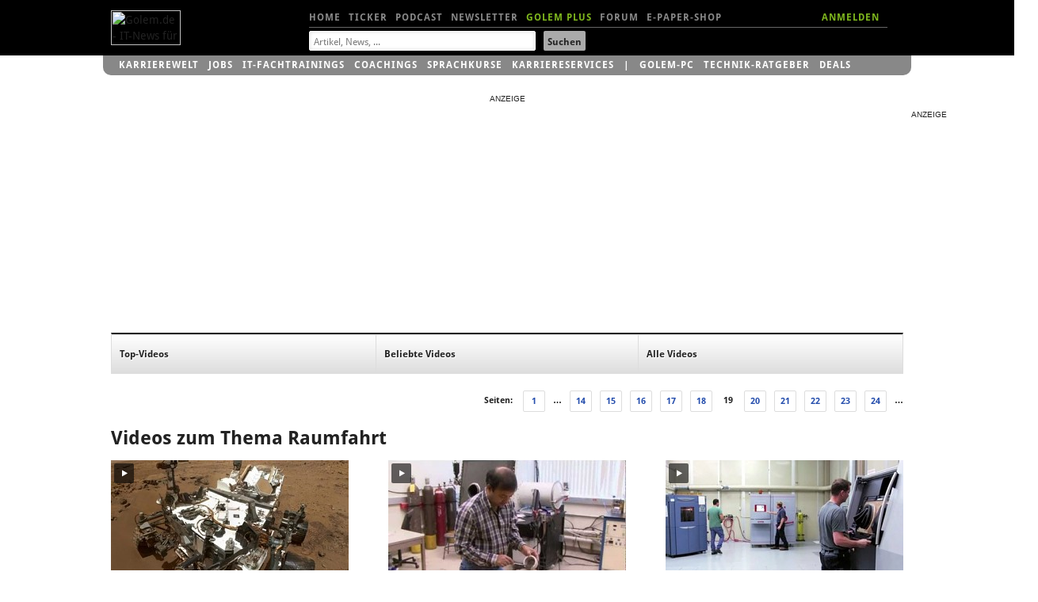

--- FILE ---
content_type: text/html; charset=UTF-8
request_url: https://video.golem.de/specials/raumfahrt/19.html
body_size: 15427
content:

<head>

<meta http-equiv="X-UA-Compatible" content="IE=edge,chrome=1">
<meta http-equiv="Content-Type" content="text/html; charset=UTF-8">
<meta name="viewport" id="metaviewport" content="width=device-width">
<meta name="flattr:id" content="mqr9wn">


<title>Raumfahrt - Video.Golem.de</title>

<meta name="application-name" content="Golem.de" />
<meta name="msapplication-task" content="name=Homepage;action-uri=https://www.golem.de;icon-uri=https://www.golem.de/favicon.ico" />
<meta name="msapplication-task" content="name=Ticker;action-uri=https://www.golem.de/ticker/;icon-uri=https://www.golem.de/favicon.ico" />
<meta name="msapplication-task" content="name=Facebook;action-uri=https://www.facebook.com/golem;icon-uri=https://www.golem.de/_img/facebook_16.ico" />
<meta name="msapplication-task" content="name=Twitter;action-uri=https://twitter.com/GolemRedaktion;icon-uri=https://www.golem.de/_img/twitter_16.ico" />

   <link rel="alternate" type="application/rss+xml" title="Golem.de Top-Videos RSS Feed" href="https://video.golem.de/feeds/top-videos.xml" />
   <link rel="alternate" type="application/rss+xml" title="Golem.de Video RSS Feed" href="https://video.golem.de/feeds/golem.de_video.xml" />

<link href="//cmp-cdn.golem.de" rel="dns-prefetch">
<link href="//cdn.stroeerdigitalgroup.de" rel="dns-prefetch">
<link href="//dmp.theadex.com" rel="dns-prefetch">
<link href="//api.theadex.com" rel="dns-prefetch">
<link href="//cdn-a.yieldlove.com" rel="dns-prefetch">
<link href="//ad.doubleclick.net" rel="dns-prefetch">
<link href="//securepubads.g.doubleclick.net" rel="dns-prefetch">
<link href="//script.ioam.de" rel="dns-prefetch">
<link href="//de.ioam.de" rel="dns-prefetch">
<link href="//account.golem.de" rel="dns-prefetch">
<link href="//cmp-cdn.golem.de" rel="preconnect">
<link href="//cdn.stroeerdigitalgroup.de" rel="preconnect">
<link href="//dmp.theadex.com" rel="preconnect">
<link href="//api.theadex.com" rel="preconnect">
<link href="//cdn-a.yieldlove.com" rel="preconnect">
<link href="//ad.doubleclick.net" rel="preconnect">
<link href="//securepubads.g.doubleclick.net" rel="preconnect">

<link rel="icon" href="//www.golem.de/assets/icons/favicon.ico" sizes="32x32">
<link rel="icon" href="//www.golem.de/assets/icons/icon.svg" type="image/svg+xml">
<link rel="apple-touch-icon" href="//www.golem.de/assets/icons/apple-touch-icon.png">

<link rel="preload" href="/staticrl/fonts/droidsans/DroidSans-Bold.woff2" crossorigin="anonymous" as="font" type="font/woff2">
<link rel="preload" href="/staticrl/fonts/droidserif/DroidSerif.woff2" crossorigin="anonymous" as="font" type="font/woff2">
<link rel="preload" href="/staticrl/fonts/droidsans/DroidSans.woff2" crossorigin="anonymous" as="font" type="font/woff2">
<link rel="preload" href="//www.golem.de/staticrl/fonts/space-grotesk/space-grotesk-latin-wght-normal.woff2" crossorigin="anonymous" as="font" type="font/woff2">
<link rel="preload" href="//www.golem.de/staticrl/fonts/space-grotesk/space-grotesk-latin-ext-wght-normal.woff2" crossorigin="anonymous" as="font" type="font/woff2"><style>
@font-face { font-family: 'Droid Sans'; font-style: normal; font-weight: 700; font-display: swap;
    src: url(/staticrl/fonts/droidsans/DroidSans-Bold.woff2) format('woff2'), url(/staticrl/fonts/droidsans/DroidSans-Bold.woff) format('woff'), url(/staticrl/fonts/droidsans/DroidSans-Bold.ttf) format('truetype');
}
@font-face { font-family: 'Droid Serif'; font-style: normal; font-weight: 400; font-display: swap;
    src: url(/staticrl/fonts/droidserif/DroidSerif.woff2) format('woff2'), url(/staticrl/fonts/droidserif/DroidSerif.woff) format('woff'), url(/staticrl/fonts/droidserif/DroidSerif.ttf) format('truetype');
}
@font-face { font-family: 'Droid Sans'; font-style: normal; font-weight: 400; font-display: swap;
    src: url(/staticrl/fonts/droidsans/DroidSans.woff2) format('woff2'), url(/staticrl/fonts/droidsans/DroidSans.woff) format('woff'), url(/staticrl/fonts/droidsans/DroidSans.ttf) format('truetype');
}
@font-face { font-family: 'Droid Serif'; font-style: italic; font-weight: 400; font-display: swap;
    src: url(/staticrl/fonts/droidserif/DroidSerif-Italic.woff2) format('woff2'), url(/staticrl/fonts/droidserif/DroidSerif-Italic.woff) format('woff'), url(/staticrl/fonts/droidserif/DroidSerif-Italic.ttf) format('truetype');
}
@font-face { font-family: 'Droid Serif'; font-style: normal; font-weight: 700; font-display: swap;
    src: url(/staticrl/fonts/droidserif/DroidSerif-Bold.woff2) format('woff2'), url(/staticrl/fonts/droidserif/DroidSerif-Bold.woff) format('woff'), url(/staticrl/fonts/droidserif/DroidSerif-Bold.ttf) format('truetype');
}
@font-face {
	font-family: 'Space Grotesk';
	font-style: normal;
	font-display: swap;
	font-weight: 300 700;
	src: url("https://www.golem.de/staticrl/fonts/space-grotesk/space-grotesk-latin-wght-normal.woff2") format("woff2-variations");
	unicode-range: U+0000-00FF,U+0131,U+0152-0153,U+02BB-02BC,U+02C6,U+02DA,U+02DC,U+0304,U+0308,U+0329,U+2000-206F,U+20AC,U+2122,U+2191,U+2193,U+2212,U+2215,U+FEFF,U+FFFD;
}
@font-face {
	font-family: 'Space Grotesk';
	font-style: normal;
	font-display: swap;
	font-weight: 300 700;
	src: url("https://www.golem.de/staticrl/fonts/space-grotesk/space-grotesk-latin-ext-wght-normal.woff2") format("woff2-variations");
	unicode-range: U+0100-02BA,U+02BD-02C5,U+02C7-02CC,U+02CE-02D7,U+02DD-02FF,U+0304,U+0308,U+0329,U+1D00-1DBF,U+1E00-1E9F,U+1EF2-1EFF,U+2020,U+20A0-20AB,U+20AD-20C0,U+2113,U+2C60-2C7F,U+A720-A7FF;
}
@font-face {
	font-family: 'Space Mono';
	font-style: normal;
	font-display: swap;
	font-weight: 400;
	src: url("https://www.golem.de/staticrl/fonts/space-mono/space-mono-latin-ext-400-normal.woff2") format("woff2"),
		 url("https://www.golem.de/staticrl/fonts/space-mono/space-mono-latin-ext-400-normal.woff") format("woff");
	unicode-range: U+0100-02AF,U+0304,U+0308,U+0329,U+1E00-1E9F,U+1EF2-1EFF,U+2020,U+20A0-20AB,U+20AD-20C0,U+2113,U+2C60-2C7F,U+A720-A7FF;
}
@font-face {
	font-family: 'Space Mono';
	font-style: normal;
	font-display: swap;
	font-weight: 400;
	src: url("https://www.golem.de/staticrl/fonts/space-mono/space-mono-latin-400-normal.woff2") format("woff2"),
		 url("https://www.golem.de/staticrl/fonts/space-mono/space-mono-latin-400-normal.woff") format("woff");
	unicode-range: U+0000-00FF,U+0131,U+0152-0153,U+02BB-02BC,U+02C6,U+02DA,U+02DC,U+0304,U+0308,U+0329,U+2000-206F,U+2074,U+20AC,U+2122,U+2191,U+2193,U+2212,U+2215,U+FEFF,U+FFFD;
}
@font-face {
	font-family: 'Space Mono';
	font-style: normal;
	font-display: swap;
	font-weight: 700;
	src: url("https://www.golem.de/staticrl/fonts/space-mono/space-mono-latin-ext-700-normal.woff2") format("woff2"),
		 url("https://www.golem.de/staticrl/fonts/space-mono/space-mono-latin-ext-700-normal.woff") format("woff");
	unicode-range: U+0100-02AF,U+0304,U+0308,U+0329,U+1E00-1E9F,U+1EF2-1EFF,U+2020,U+20A0-20AB,U+20AD-20C0,U+2113,U+2C60-2C7F,U+A720-A7FF;
}
@font-face {
	font-family: 'Space Mono';
	font-style: normal;
	font-display: swap;
	font-weight: 700;
	src: url("https://www.golem.de/staticrl/fonts/space-mono/space-mono-latin-700-normal.woff2") format("woff2"),
		 url("https://www.golem.de/staticrl/fonts/space-mono/space-mono-latin-700-normal.woff") format("woff");
	unicode-range: U+0000-00FF,U+0131,U+0152-0153,U+02BB-02BC,U+02C6,U+02DA,U+02DC,U+0304,U+0308,U+0329,U+2000-206F,U+2074,U+20AC,U+2122,U+2191,U+2193,U+2212,U+2215,U+FEFF,U+FFFD;
}</style>

<link rel="stylesheet" href="/staticrl/styles/golem_main_198-min.css" type="text/css">
<link rel="stylesheet" href="/staticrl/builds/aml/aml-18.css" type="text/css">
<style>
    @media print { .logo-screen { display: none; } }
</style>

<script type="text/javascript">
<!--
(function(h){h.className = h.className.replace('no-js', 'js');})(document.documentElement);
var Golem = Golem||{};
Golem.headstart = new Date() * 1;
var _gcpx = _gcpx || [];
const dataLayer = [];
window.dataLayer = dataLayer;
//-->
</script>
<!--[if lt IE 9]>
  <script src="/staticrl/scripts/external/modernizr.custom-2.6.2.min.js"></script>
<![endif]-->

<script type="text/javascript">
    !function () { var e = function () { var e, t = "__tcfapiLocator", a = [], n = window; for (; n;) { try { if (n.frames[t]) { e = n; break } } catch (e) { } if (n === window.top) break; n = n.parent } e || (!function e() { var a = n.document, r = !!n.frames[t]; if (!r) if (a.body) { var i = a.createElement("iframe"); i.style.cssText = "display:none", i.name = t, a.body.appendChild(i) } else setTimeout(e, 5); return !r }(), n.__tcfapi = function () { for (var e, t = arguments.length, n = new Array(t), r = 0; r < t; r++)n[r] = arguments[r]; if (!n.length) return a; if ("setGdprApplies" === n[0]) n.length > 3 && 2 === parseInt(n[1], 10) && "boolean" == typeof n[3] && (e = n[3], "function" == typeof n[2] && n[2]("set", !0)); else if ("ping" === n[0]) { var i = { gdprApplies: e, cmpLoaded: !1, cmpStatus: "stub" }; "function" == typeof n[2] && n[2](i) } else a.push(n) }, n.addEventListener("message", (function (e) { var t = "string" == typeof e.data, a = {}; try { a = t ? JSON.parse(e.data) : e.data } catch (e) { } var n = a.__tcfapiCall; n && window.__tcfapi(n.command, n.version, (function (a, r) { var i = { __tcfapiReturn: { returnValue: a, success: r, callId: n.callId } }; t && (i = JSON.stringify(i)), e.source.postMessage(i, "*") }), n.parameter) }), !1)) }; "undefined" != typeof module ? module.exports = e : e() }();
</script><script type="text/javascript">
(function(){
    var spConfig = {"accountId":245,"propertyId":5798,"baseEndpoint":"https:\/\/cmp-cdn.golem.de","wrapperScript":"\/wrapperMessagingWithoutDetection.js", targetingParams: { viewclass: "silent" }, events: { onConsentReady: function (consentUUID, euconsent) { var e = new CustomEvent("tcfConsentReady"); document.dispatchEvent(e); } }};
    if (spConfig.hasOwnProperty('baseEndpoint')) { window._sp_ = { config: spConfig }; }
})();
</script><script type="text/javascript">
    if (typeof window._sp_ !== "undefined" && typeof window._sp_.config !== "undefined" && window._sp_.config.hasOwnProperty('baseEndpoint')) {
        (function(src){var s=document.createElement('script');s.src=src;document.getElementsByTagName('head')[0].appendChild(s);})(window._sp_.config.baseEndpoint + window._sp_.config.wrapperScript);
    } else {
        setTimeout(function(){var e = new CustomEvent("tcfConsentReady"); document.dispatchEvent(e);}, 10);
    }
</script>




<style type="text/css">
    #iqadtile3,#iqadtile4,#iqadtile5,#iqadtile8,#iqadtile9,#iqadtile16 { min-height: 260px; }
    #iqadtile3 { margin-bottom: 20px; }
    #iqadtile4,#iqadtile16 { margin-top: 10px; margin-bottom: 10px; }
    #sdgSlotHull-banner, #sdgSlotHull-banner2, #sdgSlotHull-banner3 { position:sticky !important; top:60px !important; }
</style>
<script type="text/javascript"><!--
if(!Golem.Ad) {
    Golem.Ad = {};
}
var _gafccsi = _gafccsi || [];
//-->
</script>



<script type="text/javascript">
if(Golem) {
	Golem.pcvclass='desktop';
}
</script>

<style type="text/css">

.list-videos li {
    padding: 0; /* rebrush */
	position: relative;
    margin-top: 10px;
}
.golem-without-filtertitle li:first-child {
	border-top:0;
}
.list-videos li img {
    height: auto;
    width: 100%;
    max-height: 169px;
	position: absolute;
	left: 0;
}
.list-videos .cluster-header {
	padding-top: 0;
	margin-top: 180px;
}
.list-videos li p {
	padding-bottom: 20px;
}
#hn1-video { color:#fff !important }
#hn2-top { color:#888 !important }

/* plus kicker container */
#related li.golemplus .head1 /* related articles */
{
  position: relative;
  padding-left: 25px;
  display: inline; /* break word below icon */
}
/* plus before kicker */
#related li.golemplus .head1:before /* related articles */
{
  content: ' ';
  display: inline-block;
  background-image: url(/staticrl/images/plus/logo_gplus_opt.svg);
  background-repeat: no-repeat;
  background-size: contain;
  position: absolute;
  width: 20px;
  height: 15px;
  margin-left: -25px;
  top: -1px;
}

</style>
</head>
<body class="index">

<script type="text/javascript">
<!--
var IVW = "";
//-->
</script>
<!-- begin ad tag (init) -->
<script src="https://cdn.stroeerdigitalgroup.de/metatag/live/ctc_golem/metaTag.min.js" type="text/javascript"></script>
<script type="text/javascript">
if (typeof SDG !== 'undefined') {
    SDG.Publisher.setZone('Video-Uebersicht');
    SDG.Publisher.addKeywords(['video']);

    SDG.Publisher.registerSlot('sky','skyscraper').load();
    SDG.Publisher.registerSlot('banner','iqadtile3').load();
    SDG.Publisher.registerSlot('rectangle','iqadtile8').load();
    SDG.Publisher.finalizeSlots();
    SDG.Publisher.registerSlot('banner2','iqadtile4').load();
    SDG.Publisher.registerSlot('rectangle2','iqadtile9').load();
    SDG.Publisher.registerSlot('banner3','iqadtile5').load();
    SDG.Publisher.registerSlot('pubperform','iqadtile16').load();
}
var _golem_html5ads_enable = true;
</script>
<!-- end ad tag (init) -->


<div id="bannerTopWrapper">
<div class="iqdSiteAlign">
<div id="superbanner"></div><!-- #superbanner -->
<div id="skyscraper"></div><!-- #skyscraper -->
</div>
</div>


<div id="header-wrapper" class="header-wrapper">
<header id="header" class="iq-site-header lg-header">
    <div class="dh1" style="left:0;width:100px;">
        <a href="https://www.golem.de/">
        <img class="logo-screen" alt="Golem.de - IT-News f&uuml;r Profis" width="88" height="44" src="https://www.golem.de/staticrl/images/Golem-Logo-white.svg" />
        <img class="logo-print" alt="Golem.de - IT-News f&uuml;r Profis" width="88" height="44" src="https://www.golem.de/staticrl/images/Golem-Logo-black.svg" />
        </a>
    </div>
    <nav id="header-nav-1">
      <div class="implied">Navigation</div>
      <ul>
        <li><a id="hn1-home" href="https://www.golem.de/">Home</a></li>
        <li><a id="hn1-ticker" href="https://www.golem.de/ticker/">Ticker</a></li>
        <!-- li><a id="hn1-video" href="https://video.golem.de/">Videos</a></li -->
        <li><a id="hn1-audio" href="https://www.golem.de/specials/golempodcast/">Podcast</a></li>
        <li><a id="hn1-nl" href="https://www.golem.de/microsite/newsletter/index.html">Newsletter</a></li>
        <li><a id="hn1-golemplus" href="https://www.golem.de/specials/golemplus/" style="color:#7fb71e">Golem Plus</a></li>
        <li><a id="hn1-forum" href="https://forum.golem.de/" rel="nofollow">Forum</a></li>
        <li><a id="hn1-epaper" href="https://service.golem.de/products/shop" rel="nofollow">E-Paper-Shop</a></li>
      </ul>
      <div class="hn1-login-wrapper">
        <a id="hn1-login" href="https://account.golem.de/user/login" rel="nofollow">ANMELDEN</a>
      </div>

    </nav><!-- #header-nav-1 -->
    <nav id="header-nav-2">
      <form method="get" action="https://suche.golem.de/search.php" name="su">
  <input type="hidden" name="l" value="10">
  <fieldset class="search-fieldset">
    <label class="implied" for="search-text">Suchbegriffe:</label>
    <span class="inputText">
            <input id="search-text" placeholder="Artikel, News, ..." type="text" name="q" value="" tabindex="1">
        </span>
    <span class="inputSubmit">
            <input id="search-submit" type="submit" value="Suchen" tabindex="2">
        </span>
  </fieldset>
</form>
    </nav><!-- #header-nav-2 -->

</header><!-- #header -->
<div id="small-header" class="small-header" style="display: none; height: 70px;">
  <a href="https://www.golem.de/" class="small-header-logo">
    <img alt="Golem.de - IT-News f�r Profis" width="66" height="34" src="https://www.golem.de/staticrl/images/Golem-Logo-white.svg" />
  </a>
  <nav id="small-header-nav-1">
    <ul>
      <li><a id="hn1-home" href="https://www.golem.de/">Home</a></li>
      <li><a id="hn1-ticker" href="https://www.golem.de/ticker/">Ticker</a></li>
      <!-- li><a id="hn1-video" href="https://video.golem.de/">Videos</a></li -->
      <li><a id="hn1-audio" href="https://www.golem.de/specials/golempodcast/">Podcast</a></li>
      <li><a id="hn1-nl" href="https://www.golem.de/microsite/newsletter/index.html">Newsletter</a></li>
      <li><a id="hn1-golemplus" href="https://www.golem.de/specials/golemplus/" style="color:#7fb71e">Golem Plus</a></li>
      <li><a id="hn1-forum" href="https://forum.golem.de/" rel="nofollow">Forum</a></li>
      <li><a id="hn1-epaper" href="https://service.golem.de/products/shop" rel="nofollow">E-Paper-Shop</a></li>
    </ul>
  </nav>
  <nav id="small-header-nav-2">
    <a class="link-search" rel="search" onclick="toggleSearch()">
      <svg width="24" height="24" viewBox="0 0 24 24">
        <title>Suche</title>
        <path fill="currentColor"
              d="M9.516 14.016q1.875 0 3.188-1.313t1.313-3.188-1.313-3.188-3.188-1.313-3.188 1.313-1.313 3.188 1.313 3.188 3.188 1.313zm6 0l4.969 4.969-1.5 1.5-4.969-4.969v-.797l-.281-.281q-1.781 1.547-4.219 1.547-2.719 0-4.617-1.875t-1.898-4.594 1.898-4.617 4.617-1.898 4.594 1.898 1.875 4.617q0 2.438-1.547 4.219l.281.281h.797z"></path>
      </svg>
    </a>
    <a class="link-account" id="accountIcon" href="https://account.golem.de/user/login">
      <svg width="24" height="24" viewBox="0 0 24 24">
        <title>Account</title>
        <path fill="currentColor"
              d="M12 14.016q2.531 0 5.273 1.102t2.742 2.883v2.016h-16.031v-2.016q0-1.781 2.742-2.883t5.273-1.102zm0-2.016q-1.641 0-2.813-1.172t-1.172-2.813 1.172-2.836 2.813-1.195 2.813 1.195 1.172 2.836-1.172 2.813-2.813 1.172z"></path>
      </svg>
    </a>
  </nav>

    <div class="form search-form" rel="search" id="search-form" style="display: none;">
    <fieldset class="form-switch">
        <legend>Suche nach:</legend>
        <ol class="form-switch-options">
            <li><input type="radio" value="" name="search-options" id="form_option1" checked=""><label for="form_option1">Artikel</label></li>
            <li><input type="radio" value="" name="search-options" id="form_option2"><label for="form_option2">Preis</label></li>
            <li><input type="radio" value="" name="search-options" id="form_option3"><label for="form_option3">Job</label></li>
        </ol>
    </fieldset>
    <form class="form-option form_option1" method="get" action="https://suche.golem.de/search.php">
        <div role="group" class="form-wrapper">
            <label class="implied" for="search-article">Artikel suchen:</label>
            <input id="search-article" class="search-text" placeholder="Artikel finden" type="text" name="q" value="">
            <input class="search-submit" type="submit" value="Absenden">
        </div>
    </form>
    <form class="form-option form_option2" method="get" action="https://preisvergleich.golem.de/" style="display: none">
        <div role="group" class="form-wrapper">
            <label class="implied" for="search-price">Preis suchen:</label>
            <input id="search-price" class="search-text" placeholder="Produkt finden" type="text" name="fs" value="">
            <input class="search-submit" type="submit" value="Absenden">
        </div>
    </form>
    <form class="form-option form_option3" method="post" action="https://jobs.golem.de/suchergebnis" style="display: none">
        <div role="group" class="form-wrapper">
            <label class="implied" for="search-job">Job suchen:</label>
            <input id="search-job" class="search-text" placeholder="Job finden" type="text" name="jsjn" value="">
            <input class="search-submit" type="submit" value="Absenden">
        </div>
    </form>
</div></div>
<div id="gservices">
    <ul id="gservnav">
        <li class="gservitem"><a href="https://karrierewelt.golem.de/" target="_blank" style="display: inline-block;">Karrierewelt</a><div class="service-menu"><ul><li><a href="https://karrierewelt.golem.de/collections/alle-kurse" target="_blank">IT-Fachtrainings</a></li><li><a href="https://karrierewelt.golem.de/collections/coaching" target="_blank">Coachings</a></li><li><a href="https://jobs.golem.de/" target="_blank">Jobs</a></li><li><a href="https://karrierewelt.golem.de/blogs/karriere-ratgeber" target="_blank">Karriere-Ratgeber</a></li><li><a href="https://karrierewelt.golem.de/pages/it-weiterbildung-fur-unternehmen" target="_blank">F&uuml;r Unternehmen</a></li><li><a href="https://karrierewelt.golem.de/pages/mitarbeiter-pc-programm" target="_blank">Mitarbeiter-PC-Programm</a></li></ul></div></li>
<li class="gservitem"><a href="https://jobs.golem.de/" target="_blank" style="display: inline-block;">Jobs</a><div class="service-menu"><ul><li><a href="https://jobs.golem.de/" target="_blank">Aktuelle IT-Jobs</a></li><li><a href="https://jobs.golem.de/products" target="_blank">Jobanzeige schalten</a></li><li><a href="https://karrierewelt.golem.de/pages/projekte-fur-freelancer" target="_blank">Projektsuche f&uuml;r Freelancer</a></li><li><a href="https://karrierewelt.golem.de/pages/muster-vorlagen-bewerbung-2-go" target="_blank">Die perfekte Bewerbung</a></li><li><a href="https://karrierewelt.golem.de/pages/fernstudium-anbieter-vergleich-it-master-it-bachelor" target="_blank">IT-Fernstudium im Vergleich</a></li><li><a href="https://karrierewelt.golem.de/pages/recruiting-fur-unternehmen" target="_blank">Employer Branding mit Golem</a></li></ul></div></li>
<li class="gservitem"><a href="https://karrierewelt.golem.de/collections/alle-kurse" target="_blank" style="display: inline-block;">IT-Fachtrainings</a><div class="service-menu"><ul><li><a href="https://karrierewelt.golem.de/collections/alle-kurse" target="_blank">Alle virtuellen Kurse anzeigen</a></li><li><a href="https://karrierewelt.golem.de/collections/die-neuesten-kurse-und-workshops" target="_blank">Neue virtuelle Kurse</a></li><li><a href="https://karrierewelt.golem.de/pages/golem-karrierewelt-it-fachseminare-workshops-fur-unternehmen/" target="_blank">Kurse f&uuml;r Unternehmen</a></li><li><a href="https://karrierewelt.golem.de/collections/fachliche-e-learning-kurse" target="_blank">E-Learning Kurse</a></li><li><a href="https://karrierewelt.golem.de/collections/angebote" target="_blank">Angebote und Sonderaktionen</a></li><li><a href="https://karrierewelt.golem.de/pages/ihr-kontakt-zur-golem-karrierewelt" target="_blank">Kontakt</a></li></ul></div></li>
<li class="gservitem"><a href="https://karrierewelt.golem.de/pages/coaching-fuer-deine-it-karriere" target="_blank" style="display: inline-block;">Coachings</a><div class="service-menu"><ul><li><a href="https://karrierewelt.golem.de/collections/coaching" target="_blank">Alle Coachings anzeigen</a></li><li><a href="https://karrierewelt.golem.de/products/60-minuten-shifoo-coaching-einzeltraining" target="_blank">Individuelles Einzelcoaching</a></li><li><a href="https://karrierewelt.golem.de/collections/fuehrung-verantwortung" target="_blank">F&uuml;hrung &amp; Verantwortung</a></li><li><a href="https://karrierewelt.golem.de/collections/selbststaendigkeit-freelancing" target="_blank">Selbstst&auml;ndigkeit &amp; Freelancing</a></li><li><a href="https://karrierewelt.golem.de/collections/kommunikation-kultur" target="_blank">Kommunikation & Kultur</a></li><li><a href="https://karrierewelt.golem.de/collections/e-learning-kurse-zur-persoenlichen-weiterentwicklung" target="_blank">E-Learning Kurse</a></li></ul></div></li>
<li class="gservitem"><a href="https://karrierewelt.golem.de/pages/e-learning-sprachkurse-mit-gymglish/" target="_blank" style="display: inline-block;">Sprachkurse</a><div class="service-menu"><ul><li><a href="https://karrierewelt.golem.de/pages/englisch-lernen" target="_blank">Englisch</a></li><li><a href="https://karrierewelt.golem.de/pages/italienisch-lernen/" target="_blank">Italienisch</a></li><li><a href="https://karrierewelt.golem.de/pages/franzosisch-lernen/" target="_blank">Franz&ouml;sisch</a></li><li><a href="https://karrierewelt.golem.de/pages/spanisch-lernen/" target="_blank">Spanisch</a></li><li><a href="https://karrierewelt.golem.de/pages/deutsch-als-fremdsprache/" target="_blank">Deutsch als Fremdsprache</a></li></ul></div></li>
<li class="gservitem"><a href="https://karrierewelt.golem.de/pages/karriereservices-in-der-golem-karrierewelt" target="_blank" style="display: inline-block;">Karriereservices</a><div class="service-menu"><ul><li><a href="https://karrierewelt.golem.de/pages/gehaltscheck/" target="_blank">Gehaltscheck</a></li><li><a href="https://karrierewelt.golem.de/pages/brutto-netto-rechner" target="_blank">Brutto-Netto-Rechner</a></li><li><a href="https://karrierewelt.golem.de/blogs/karriere-ratgeber/tagged/gehalt/" target="_blank">Aktuelle News zum Thema Gehalt</a></li><li><a href="https://karrierewelt.golem.de/blogs/karriere-ratgeber" target="_blank">IT-Karriere-Ratgeber</a></li><li><a href="https://karrierewelt.golem.de/blogs/karrierelexikon" target="_blank">Karrierelexikon</a></li><li><a href="https://karrierewelt.golem.de/blogs/jobprofile-einfach-erklaert" target="_blank">Jobprofile einfach erkl&auml;rt</a></li></ul></div></li>
<li class="gservitem list-divider"><a href="https://pc.golem.de/" target="_blank" style="display: inline-block;">Golem-PC</a><div class="service-menu"><ul><li><a href="https://pc.golem.de/" target="_blank">Modell&uuml;bersicht</a></li><li><a href="https://www.awin1.com/cread.php?awinmid=29783&amp;awinaffid=686261&amp;clickref=Budget+LP&amp;ued=https%3A%2F%2Fwww.systemtreff.de%2FGolem-Budget-AMD-Ryzen-5-9600X-32GB-DDR5-AMD-RX-9060-XT-8GB-1TB-4052" target="_blank">Budget</a></li><li><a href="https://www.awin1.com/cread.php?awinmid=29783&amp;awinaffid=686261&amp;clickref=Basic+LP&amp;ued=https%3A%2F%2Fwww.systemtreff.de%2FGolem-Basic-Intel-Core-Ultra-5-245KF-32GB-DDR5-GeForce-RTX-5060-Ti-8GB-1TB-4051" target="_blank">Basic</a></li><li><a href="https://www.awin1.com/cread.php?awinmid=29783&amp;awinaffid=686261&amp;clickref=Allround+LP&amp;ued=https%3A%2F%2Fwww.systemtreff.de%2FGolem-Allround-AMD-Ryzen-5-9500F-6x-38GHz-32GB-DDR5-GeForce-RTX-5070-12GB-1TB-4053" target="_blank">Allround</a></li><li><a href="https://www.awin1.com/cread.php?awinmid=29783&amp;awinaffid=686261&amp;clickref=Performance+LP&amp;ued=https%3A%2F%2Fwww.systemtreff.de%2FGolem-Performance-AMD-Ryzen-7-9700X-32GB-DDR5-AMD-RX-9070-XT-16GB-2TB-4055" target="_blank">Performance</a></li><li><a href="https://www.awin1.com/cread.php?awinmid=29783&amp;awinaffid=686261&amp;clickref=Advanced+AMD+LP&amp;ued=https%3A%2F%2Fwww.systemtreff.de%2FGolem-Advanced-AMD-AMD-Ryzen-7-7800X3D-32GB-DDR5-GeForce-RTX-5070-TI-16GB-2TB-4056" target="_blank">Advanced AMD</a></li><li><a href="https://www.awin1.com/cread.php?awinmid=29783&amp;awinaffid=686261&amp;clickref=Advanced+Intel+LP&amp;ued=https%3A%2F%2Fwww.systemtreff.de%2FGolem-Advanced-Intel-Intel-Core-Ultra-7-265KF-32GB-DDR5-GeForce-RTX-5070-TI-16GB-2TB-4054" target="_blank">Advanced Intel</a></li><li><a href="https://www.awin1.com/cread.php?awinmid=29783&amp;awinaffid=686261&amp;clickref=Enthusiast+LP&amp;ued=https%3A%2F%2Fwww.systemtreff.de%2FGolem-Enthusiast-AMD-Ryzen-7-9800X3D-32GB-DDR5-GeForce-RTX-5080-16GB-2TB-4057" target="_blank">Enthusiast</a></li><li><a href="https://www.awin1.com/cread.php?awinmid=29783&amp;awinaffid=686261&amp;clickref=Ultra+LP&amp;ued=https%3A%2F%2Fwww.systemtreff.de%2FGolem-Ultra-Intel-Core-Ultra-9-285K-64GB-DDR5-GeForce-RTX-5090-32GB-2TB-2TB-4059" target="_blank">Ultra</a></li><li><a href="https://www.awin1.com/cread.php?awinmid=29783&amp;awinaffid=686261&amp;clickref=Xtreme+LP&amp;ued=https%3A%2F%2Fwww.systemtreff.de%2FGolem-Xtreme-AMD-Ryzen-9-9950X-64GB-DDR5-GeForce-RTX-5090-32GB-4TB-2TB-4060" target="_blank">Xtreme</a></li><li><a href="https://www.awin1.com/cread.php?awinmid=29783&amp;awinaffid=686261&amp;clickref=Ultimate+LP&amp;ued=https%3A%2F%2Fwww.systemtreff.de%2FGolem-Ultimate-AMD-Ryzen-9-9950X3D-64GB-DDR5-GeForce-RTX-5090-32GB-2TB-2TB-4058" target="_blank">Ultimate</a></li></ul></div></li>
<li class="gservitem"><a href="https://ratgeber.golem.de/" target="_blank" style="display: inline-block;">Technik-Ratgeber</a></li>
<li class="gservitem"><a href="https://www.golem.de/specials/deals/" target="_blank" style="display: inline-block;">Deals</a><div class="service-menu"><ul><li><a href="https://www.golem.de/specials/deals/" target="_blank">Deals</a></li><li><a href="https://www.golem.de/phitshp.php" target="_blank">Top-Angebote</a></li><li><a href="https://preisvergleich.golem.de/" target="_blank">Preisvergleich</a></li></ul></div></li>
    </ul>
</div>
</div>


<div id="grandwrapper" class="golem-zo-grandwrapper iq-site-wrapper">

    <div id="screen" style="padding-bottom:20px;">


<!-- begin ad tag (tile=3) -->
<div id="iqadtile3" style="float:none;"></div>
<!-- end ad tag (tile=3) -->






    

<div class="g g6">

        
    <div id="tabs" class="golem-header-tabs"><section id="tabs-tv"><div class="dh1"><a href="https://video.golem.de/">Top-Videos</a></div></section><section id="tabs-bv"><div class="dh1"><a href="https://video.golem.de/popular/">Beliebte Videos</a></div></section><section id="tabs-av"><div class="dh1"><a href="https://video.golem.de/all/">Alle Videos</a></div></section></div><ol class="list-pages"><li>Seiten:&nbsp;</li><li><span class="golem_paginateLinks">1</span></li><li>&hellip;</li><li><span class="golem_paginateLinks">14</span></li><li><span class="golem_paginateLinks">15</span></li><li><span class="golem_paginateLinks">16</span></li><li><span class="golem_paginateLinks">17</span></li><li><span class="golem_paginateLinks">18</span></li><li><strong>19</strong></li><li><span class="golem_paginateLinks">20</span></li><li><span class="golem_paginateLinks">21</span></li><li><span class="golem_paginateLinks">22</span></li><li><span class="golem_paginateLinks">23</span></li><li><span class="golem_paginateLinks">24</span></li><li>&hellip;</li></ol>


<script type="text/javascript">
<!--
if(!Golem) {
var Golem = {};
}
if(!Golem.Specials) {
Golem.Specials = {};
}
if(!Golem.Specials.paginateLinks) {
    Golem.Specials.paginateLinks = [];

Golem.Specials.paginateLinks.push("1");Golem.Specials.paginateLinks.push("14");Golem.Specials.paginateLinks.push("15");Golem.Specials.paginateLinks.push("16");Golem.Specials.paginateLinks.push("17");Golem.Specials.paginateLinks.push("18");Golem.Specials.paginateLinks.push("20");Golem.Specials.paginateLinks.push("21");Golem.Specials.paginateLinks.push("22");Golem.Specials.paginateLinks.push("23");Golem.Specials.paginateLinks.push("24");Golem.Specials.paginateLinks.push("25");

}
if(!Golem.Specials.rewritePaginateLinks) {
  Golem.Specials.rewritePaginateLinks = function() {
    var elList = document.getElementsByTagName('SPAN');

    var elLinks = [];

    for(var i = 0; i < elList.length; i++) {
        var el = elList[i];
        if(el.className == 'golem_paginateLinks') {
            elLinks.push(el);
        }
    }

    var a = 0;

    for(var i = 0; i < elLinks.length; i++) {

        if(i == Golem.Specials.paginateLinks.length) {
            a = 0;
        }

        var el  = elLinks[i];
        if(el) {

            var elA = document.createElement('A');

            elA.href      = '/specials/raumfahrt/' + (Golem.Specials.paginateLinks[a] > 1 ? Golem.Specials.paginateLinks[a] + '.html' : '');
            elA.innerHTML = el.innerHTML;
            el.innerHTML  = '';

            el.appendChild(elA);

        }
        a++;
    }
  };
}

//-->
</script>

<script type="text/javascript">
<!--
if(Golem && Golem.Specials && Golem.Specials.paginateLinks
    && Golem.Specials.rewritePaginateLinks
    && Golem.Specials.paginateLinks.length && 0 < Golem.Specials.paginateLinks.length)
{
    Golem.Specials.rewritePaginateLinks();
}
//-->
</script>





<h1 class="head4" style="clear:both;">Videos zum Thema <a href="https://www.golem.de/specials/raumfahrt/">Raumfahrt</a></h1>


</div><!-- .g.g6 -->

        <div class="g g6">
<ol class="list-videos golem-without-filtertitle">

                            <li class="g g2" style="clear:both;margin-left:0px;">
        <a href="https://video.golem.de/wissenschaft/9788/curiosity-faehrt-wieder.html">
            <span class="media__img media--icon-play">
                <img alt="Curiosity f&auml;hrt wieder" src="https://video.golem.de/teaser/1/1/9788/thumb-medium-300/medium-480-marsagaon.jpg">
            </span>
        </a>
        <header class="cluster-header">
            <a href="https://video.golem.de/wissenschaft/9788/curiosity-faehrt-wieder.html"><h2 class="head2">Curiosity f&auml;hrt wieder</h2></a>
        </header>
        <p>Nach sechs Wochen Pause am Rocknest hat sich der Marsrover Curiosity wieder in Bewegung gesetzt. N&auml;chstes Ziel ist ein Ort namens Point Lake.</p>
    </li>



                            <li class="g g2" >
        <a href="https://video.golem.de/wissenschaft/9772/3d-drucken-mit-nachgemachtem-mondgestein.html">
            <span class="media__img media--icon-play">
                <img alt="3D-Druck mit Mondsediment" src="https://video.golem.de/teaser/1/1/9772/thumb-medium-300/1354197853_3d.jpg">
            </span>
        </a>
        <header class="cluster-header">
            <a href="https://video.golem.de/wissenschaft/9772/3d-drucken-mit-nachgemachtem-mondgestein.html"><h2 class="head2">3D-Druck mit Mondsediment</h2></a>
        </header>
        <p>Forscher in den USA haben gezeigt, dass es mit Hilfe eines Lasers m&ouml;glich ist, Objekte aus Mondsediment aufzubauen. Das 3D-Druck-Verfahren soll es Astronauten auf einem fremden Himmelsk&ouml;rper erm&ouml;glichen, ben&ouml;tigte Gegenst&auml;nde vor Ort herzustellen.</p>
    </li>



                            <li class="g g2" >
        <a href="https://video.golem.de/wissenschaft/9639/3d-druck-beim-raketenbau-nasa.html">
            <span class="media__img media--icon-play">
                <img alt="3D-Druck beim Raketenbau - Nasa" src="https://video.golem.de/teaser/1/1/9639/thumb-medium-300/medium-480-rapidprototyping-pic.jpg">
            </span>
        </a>
        <header class="cluster-header">
            <a href="https://video.golem.de/wissenschaft/9639/3d-druck-beim-raketenbau-nasa.html"><h2 class="head2">3D-Druck beim Raketenbau - Nasa</h2></a>
        </header>
        <p>Die <a href="https://www.golem.de/specials/nasa/" target="_blank">Nasa</a> baut Teile f&uuml;r die Tr&auml;gerrakete Space Launch System per Rapid Manufacturing. Dadurch lie&szlig;en sich Zeit und Geld sparen, erkl&auml;rt die US-Weltraumbeh&ouml;rde. Au&szlig;erdem h&auml;tten die Teile aus dem 3D-Drucker strukturelle Vorteile gegen&uuml;ber solchen, die auf herk&ouml;mmliche Weise produziert wurde.</p>
    </li>


</ol>
</div><!-- .g.g6 -->
        <div class="g g4 u-clear">
<ol class="list-videos golem-without-filtertitle">

                            <li class="g g2" style="clear:both;margin-left:0px;">
        <a href="https://video.golem.de/wissenschaft/9590/asteroidenabwehr-mit-paintballkugeln.html">
            <span class="media__img media--icon-play">
                <img alt="Asteroidenabwehr mit Paintballkugeln" src="https://video.golem.de/teaser/1/1/9590/thumb-medium-300/asteroidenabwehr-mit-paintballkugeln.jpg">
            </span>
        </a>
        <header class="cluster-header">
            <a href="https://video.golem.de/wissenschaft/9590/asteroidenabwehr-mit-paintballkugeln.html"><h2 class="head2">Asteroidenabwehr mit Paintballkugeln</h2></a>
        </header>
        <p>Der MIT-Wissenschaftler Sung Wook Paek will einen Asteroiden mit Farbkugeln beschie&szlig;en, um ihn von einem m&ouml;glichen Kollisionkurs mit der Erde abzulenken. Der Beschuss soll einen doppelten Effekt haben. Das Video erkl&auml;rt das Konzept.</p>
    </li>



                            <li class="g g2" >
        <a href="https://video.golem.de/wissenschaft/9565/dragon-wassert-im-pazifik.html">
            <span class="media__img media--icon-play">
                <img alt="Dragon wassert im Pazifik" src="https://video.golem.de/teaser/1/1/9565/thumb-medium-300/1351502868_dragon-landet-im-pazifik.jpg">
            </span>
        </a>
        <header class="cluster-header">
            <a href="https://video.golem.de/wissenschaft/9565/dragon-wassert-im-pazifik.html"><h2 class="head2">Dragon wassert im Pazifik</h2></a>
        </header>
        <p>Die Raumf&auml;hre Dragon wassert am 28. Oktober 2012 im Pazifik. </p>
    </li>



                            <li class="g g2" style="clear:both;margin-left:0px;">
        <a href="https://video.golem.de/wissenschaft/9564/dragon-verlaesst-die-iss.html">
            <span class="media__img media--icon-play">
                <img alt="Dragon verl&auml;sst die ISS" src="https://video.golem.de/teaser/1/1/9564/thumb-medium-300/medium-480-dragoniss-pic.jpg">
            </span>
        </a>
        <header class="cluster-header">
            <a href="https://video.golem.de/wissenschaft/9564/dragon-verlaesst-die-iss.html"><h2 class="head2">Dragon verl&auml;sst die ISS</h2></a>
        </header>
        <p>Das Video der US-Weltraumbeh&ouml;rde Nasa zeigt die Trennung der Raumf&auml;hre Dragon von der ISS.</p>
    </li>



                            <li class="g g2" >
        <a href="https://video.golem.de/wissenschaft/9454/exoskelett-x1-nasa.html">
            <span class="media__img media--icon-play">
                <img alt="Exoskelett X1 - Nasa" src="https://video.golem.de/teaser/1/1/9454/thumb-medium-300/1350049908_exoskeleton.jpg">
            </span>
        </a>
        <header class="cluster-header">
            <a href="https://video.golem.de/wissenschaft/9454/exoskelett-x1-nasa.html"><h2 class="head2">Exoskelett X1 - Nasa</h2></a>
        </header>
        <p>Die Nasa hat ein Exoskelett entwickelt, das Astronauten in doppelter Hinsicht unterst&uuml;tzen soll: Es dient auf langen Fl&uuml;gen als Trainingsger&auml;t und beim Arbeiten auf einem fremden Himmelsk&ouml;rper zur Kraftverst&auml;rkung. Au&szlig;erdem soll X1 Gehbehinderte beim Laufen unterst&uuml;tzen.</p>
    </li>


</ol>
</div><!-- .g.g4 -->
<div class="g g2">
    
<!-- begin ad tag (tile=8) -->
<div id="iqadtile8" style="margin-bottom: 20px;"></div>
<!-- end ad tag (tile=8) -->

    </div>
<div class="g g6">
    
<!-- begin ad tag (tile=4) -->
<div id="iqadtile4"></div>
<!-- end ad tag (tile=4) -->

</div><!-- .g.g6 -->
        <div class="g g4 u-clear">
<ol class="list-videos golem-without-filtertitle">

                            <li class="g g2" style="clear:both;margin-left:0px;">
        <a href="https://video.golem.de/wissenschaft/9411/curiosity-ruettelt-bodenprobe-nasa.html">
            <span class="media__img media--icon-play">
                <img alt="Curiosity r&uuml;ttelt Bodenprobe - Nasa" src="https://video.golem.de/teaser/1/1/9411/thumb-medium-300/medium-480-curiositymarsprobe-pic.jpg">
            </span>
        </a>
        <header class="cluster-header">
            <a href="https://video.golem.de/wissenschaft/9411/curiosity-ruettelt-bodenprobe-nasa.html"><h2 class="head2">Curiosity r&uuml;ttelt Bodenprobe - Nasa</h2></a>
        </header>
        <p>Das Video zeigt <a href="https://www.golem.de/specials/curiosity/" target="_blank">Curiositys</a> gef&uuml;llte Probenschaufel. Der Rover r&uuml;ttelt die Schaufel, um die Probe vorzusortieren.</p>
    </li>



                            <li class="g g2" >
        <a href="https://video.golem.de/wissenschaft/9406/start-der-raumfaehre-dragon.html">
            <span class="media__img media--icon-play">
                <img alt="Start der Raumf&auml;hre Dragon" src="https://video.golem.de/teaser/1/1/9406/thumb-medium-300/nasaraketenstart-sd.jpg">
            </span>
        </a>
        <header class="cluster-header">
            <a href="https://video.golem.de/wissenschaft/9406/start-der-raumfaehre-dragon.html"><h2 class="head2">Start der Raumf&auml;hre Dragon</h2></a>
        </header>
        <p>Die Raumf&auml;hre Dragon ist in den fr&uuml;hen Morgenstunden des 8. Oktober 2012 (7. Oktober abends Ortszeit) zur ISS gestartet. Es ist der erste regul&auml;re Versorgungsflug zu der Raumstation.</p>
    </li>



                            <li class="g g2" style="clear:both;margin-left:0px;">
        <a href="https://video.golem.de/wissenschaft/9353/schwemmfaecher-auf-erde-und-mars.html">
            <span class="media__img media--icon-play">
                <img alt="Schwemmf&auml;cher auf Erde und Mars" src="https://video.golem.de/teaser/1/1/9353/thumb-medium-300/medium-480-marswasserlosangeles-pic.jpg">
            </span>
        </a>
        <header class="cluster-header">
            <a href="https://video.golem.de/wissenschaft/9353/schwemmfaecher-auf-erde-und-mars.html"><h2 class="head2">Schwemmf&auml;cher auf Erde und Mars</h2></a>
        </header>
        <p>Das Video vergleicht Schwemmf&auml;cher auf der Erde, im Death Valley in den USA, mit einem Schwemmf&auml;cher im Krater Gale auf dem Mars. Der Marsrover hat in dem Krater ein ausgetrocknetes Flussbett gefunden.</p>
    </li>



                            <li class="g g2" >
        <a href="https://video.golem.de/wissenschaft/9076/grussbotschaft-von-charles-bolden.html">
            <span class="media__img media--icon-play">
                <img alt="Gru&szlig;botschaft von Charles Bolden" src="https://video.golem.de/teaser/1/1/9076/thumb-medium-300/medium-480-nasa-snap.jpg">
            </span>
        </a>
        <header class="cluster-header">
            <a href="https://video.golem.de/wissenschaft/9076/grussbotschaft-von-charles-bolden.html"><h2 class="head2">Gru&szlig;botschaft von Charles Bolden</h2></a>
        </header>
        <p>Nasa-Mitarbeiter lauschen der Gru&szlig;botschaft von Nasa-Chef Charles Bolden. Die Nachricht wurde von der Erde zum Mars und vor dort zur&uuml;ck zur Erde &uuml;bertragen.</p>
    </li>



                            <li class="g g2" style="clear:both;margin-left:0px;">
        <a href="https://video.golem.de/wissenschaft/9071/michael-laine-space-elevator.html">
            <span class="media__img media--icon-play">
                <img alt="Michael Laine - Space Elevator" src="https://video.golem.de/teaser/1/1/9071/thumb-medium-300/medium-480-spaceelevator-kickstarter-pic.jpg">
            </span>
        </a>
        <header class="cluster-header">
            <a href="https://video.golem.de/wissenschaft/9071/michael-laine-space-elevator.html"><h2 class="head2">Michael Laine - Space Elevator</h2></a>
        </header>
        <p>Michael Laine, Chef von Liftport, stellt sein Projekt vor: Er m&ouml;chte die Vorarbeiten finanzieren lassen, die n&ouml;tig sind, um zuerst einen Mondaufzug und sp&auml;ter einen Erdaufzug ins All zu bauen.</p>
    </li>



                            <li class="g g2" >
        <a href="https://video.golem.de/wissenschaft/9073/konzept-mondaufzug.html">
            <span class="media__img media--icon-play">
                <img alt="Konzept Mondaufzug" src="https://video.golem.de/teaser/1/1/9073/thumb-medium-300/space-elevator-2.jpg">
            </span>
        </a>
        <header class="cluster-header">
            <a href="https://video.golem.de/wissenschaft/9073/konzept-mondaufzug.html"><h2 class="head2">Konzept Mondaufzug</h2></a>
        </header>
        <p>Die Animation  zeigt, wie sich Liftport den Aufbau eines Mondaufzuges vorstellt.</p>
    </li>


</ol>
</div><!-- .g.g4 -->
<div class="g g2">
    <section class="supplementary" id="seminars">
    <div class="dh1 head3">Golem Karrierewelt</div>
    <ol style="max-width:300px; overflow:hidden">
<li class="text1"><a href="https://karrierewelt.golem.de/products/t-i-s-p-zertifikatskurs-teletrust-information-security-professional-virtueller-funf-tage-workshop" target="_blank" onclick="_gcpx.push(['ev','d','semhit/hp']); return true;">T.I.S.P. &ndash; Zertifikatskurs TeleTrusT Information Security Professional: virtueller F&uuml;nf-Tage-Workshop</a><br>23.-27.02.2026, Inklusive Pr&uuml;fungsgeb&uuml;hr (DEKRA)</li>
<li class="text1"><a href="https://karrierewelt.golem.de/products/ki-ai-act-training-fur-anwender-mit-zertifikat-virtueller-ein-tages-workshop" target="_blank" onclick="_gcpx.push(['ev','d','semhit/hp']); return true;">KI AI Act Training f&uuml;r Anwender mit Zertifikat: virtueller Ein-Tages-Workshop</a><br>20.03.2026, online)</li>
<li class="text1"><a href="https://karrierewelt.golem.de/products/penetration-testing-webanwendungen-workshop" target="_blank" onclick="_gcpx.push(['ev','d','semhit/hp']); return true;">Penetration Testing Fundamentals: virtueller Zwei-Tage-Workshop</a><br>16./17.03.2026</li>
    </ol>
    <p class="meta text1">
        <a href="https://karrierewelt.golem.de/collections/alle-kurse" target="_blank" rel="nofollow" onclick="_gcpx.push(['ev','d','semhithp/hp']); return true;">Weitere IT-Trainings</a>
    </p>
    <script type="text/javascript">
        var _gcpx = _gcpx || []; _gcpx.push(['ev','d','semview/hp']);
    </script>
</section><!-- .supplementary -->
<hr class="implied" />

</div>
<div class="g g6">
    
<!-- begin ad tag (tile=5) -->
<div id="iqadtile5"></div>
<!-- end ad tag (tile=5) -->

</div><!-- .g.g6 -->
                <div class="g g6">
<ol class="list-videos golem-without-filtertitle">

                            <li class="g g2" style="clear:both;margin-left:0px;">
        <a href="https://video.golem.de/wissenschaft/9046/curiosity-hochaufloesendes-video-der-marslandung.html">
            <span class="media__img media--icon-play">
                <img alt="Curiosity - hochaufl&ouml;sendes Video der Marslandung" src="https://video.golem.de/teaser/1/1/9046/thumb-medium-300/curiosity-hochaufloesende-bilder-der-marslandung.jpg">
            </span>
        </a>
        <header class="cluster-header">
            <a href="https://video.golem.de/wissenschaft/9046/curiosity-hochaufloesendes-video-der-marslandung.html"><h2 class="head2">Curiosity - hochaufl&ouml;sendes Video der Marslandung</h2></a>
        </header>
        <p>Die Marslandung in HD: Die US-Weltraumbeh&ouml;rde Nasa hat ein Video der Landung des Rovers Curiosity auf dem Mars in hoher Aufl&ouml;sung ver&ouml;ffentlicht. Im Hintergrund sind die Mitarbeiter des Kontrollzentrums zu h&ouml;ren.</p>
    </li>



                            <li class="g g2" >
        <a href="https://video.golem.de/wissenschaft/8927/obama-gratuliert-dem-curiosity-team.html">
            <span class="media__img media--icon-play">
                <img alt="Obama gratuliert dem Curiosity-Team" src="https://video.golem.de/teaser/1/1/8927/thumb-medium-300/obama-gratuliert-dem-curiosity-team.jpg">
            </span>
        </a>
        <header class="cluster-header">
            <a href="https://video.golem.de/wissenschaft/8927/obama-gratuliert-dem-curiosity-team.html"><h2 class="head2">Obama gratuliert dem Curiosity-Team</h2></a>
        </header>
        <p>"Gut gemacht, Jungs - und sagt Bescheid, wenn ihr einen Marsianer trefft." Das Curiosity-Team nimmt im Kontrollzentrum die telefonischen Gl&uuml;ckw&uuml;nsche von US-Pr&auml;sident Barack Obama zur Landung des Marsrovers entgegen.</p>
    </li>



                            <li class="g g2" >
        <a href="https://video.golem.de/wissenschaft/8902/curiosity-panoramabild-vom-mars.html">
            <span class="media__img media--icon-play">
                <img alt="Curiosity - Panoramabild vom Mars" src="https://video.golem.de/teaser/1/1/8902/thumb-medium-300/medium-480-curiosity-panorama-pic.jpg">
            </span>
        </a>
        <header class="cluster-header">
            <a href="https://video.golem.de/wissenschaft/8902/curiosity-panoramabild-vom-mars.html"><h2 class="head2">Curiosity - Panoramabild vom Mars</h2></a>
        </header>
        <p>Die Nasa hat aus den hochaufgel&ouml;sten Schwarzwei&szlig;-Bildern, die Curiosity zur Erde gefunkt hat, ein kurzes Video montiert. Es zeigt den Gale-Krater und ein Selbstportr&auml;t des Rovers.</p>
    </li>



                            <li class="g g2" style="clear:both;margin-left:0px;">
        <a href="https://video.golem.de/games/8904/legends-of-pegasus-trailer-(arthrox).html">
            <span class="media__img media--icon-play">
                <img alt="Legends of Pegasus - Trailer (Arthrox)" src="https://video.golem.de/teaser/1/1/8904/thumb-medium-300/legends-of-pegasus-trailer-(arthrox).jpg">
            </span>
        </a>
        <header class="cluster-header">
            <a href="https://video.golem.de/games/8904/legends-of-pegasus-trailer-(arthrox).html"><h2 class="head2">Legends of Pegasus - Trailer (Arthrox)</h2></a>
        </header>
        <p>Die Arthrox sind eine au&szlig;erirdische Rasse im Weltraumstrategiespiel Legends of Pegasus. Der Novacore-Titel ist bei <a href="https://www.golem.de/specials/kalypso/" target="_blank">Kalypso Media</a> f&uuml;r PC erschienen.</p>
    </li>



                            <li class="g g2" >
        <a href="https://video.golem.de/wissenschaft/8901/morpheus-flight-test.html">
            <span class="media__img media--icon-play">
                <img alt="Morpheus&#039; Testflug und Absturz" src="https://video.golem.de/teaser/1/1/8901/thumb-medium-300/medium-480-neuesprojekt.jpg">
            </span>
        </a>
        <header class="cluster-header">
            <a href="https://video.golem.de/wissenschaft/8901/morpheus-flight-test.html"><h2 class="head2">Morpheus&#039; Testflug und Absturz</h2></a>
        </header>
        <p>Am 9. August 2012 ist das Mondlandefahrzeug Morpheus bei einem Test im US-Bundesstaat Florida abgest&uuml;rzt und explodiert.</p>
    </li>



                            <li class="g g2" >
        <a href="https://video.golem.de/wissenschaft/8858/video-von-der-curiosity-landung.html">
            <span class="media__img media--icon-play">
                <img alt="Video von der Curiosity-Landung" src="https://video.golem.de/teaser/1/1/8858/thumb-medium-300/medium-480-vlcsnap-2012-08-07-09h17m27s131.jpg">
            </span>
        </a>
        <header class="cluster-header">
            <a href="https://video.golem.de/wissenschaft/8858/video-von-der-curiosity-landung.html"><h2 class="head2">Video von der Curiosity-Landung</h2></a>
        </header>
        <p>Das Video zeigt die letzen Minuten des Abstiegs des Marsrovers Curiosity. Es wurde aus niedrig aufgel&ouml;sten Vorschaubildern zu einem Zeitrafferfilm montiert.</p>
    </li>



                            <li class="g g2" style="clear:both;margin-left:0px;">
        <a href="https://video.golem.de/wissenschaft/8856/nasa-zentrale-waehrend-der-curiosity-landung.html">
            <span class="media__img media--icon-play">
                <img alt="Nasa-Zentrale w&auml;hrend der Curiosity-Landung" src="https://video.golem.de/teaser/1/1/8856/thumb-medium-300/nasa-zentrale-waehrend-der-curiosity-landung.jpg">
            </span>
        </a>
        <header class="cluster-header">
            <a href="https://video.golem.de/wissenschaft/8856/nasa-zentrale-waehrend-der-curiosity-landung.html"><h2 class="head2">Nasa-Zentrale w&auml;hrend der Curiosity-Landung</h2></a>
        </header>
        <p>Am 6. August 2012 ist der Rover Curiosity planm&auml;&szlig;ig auf dem Mars gelandet. Das Video zeigt Nasa-Mitarbeiter im Jet Propulsion Laboratory in Pasadena w&auml;hrend und nach des schwierigen Vorgangs.</p>
    </li>



                            <li class="g g2" >
        <a href="https://video.golem.de/wissenschaft/8798/william-shatner-aus-star-trek-erklaert-curiosity.html">
            <span class="media__img media--icon-play">
                <img alt="William Shatner aus Star Trek erkl&auml;rt Curiosity" src="https://video.golem.de/teaser/1/1/8798/thumb-medium-300/william-shatner-aus-star-trek-erklaert-curiosity.jpg">
            </span>
        </a>
        <header class="cluster-header">
            <a href="https://video.golem.de/wissenschaft/8798/william-shatner-aus-star-trek-erklaert-curiosity.html"><h2 class="head2">William Shatner aus Star Trek erkl&auml;rt Curiosity</h2></a>
        </header>
        <p>William Shatner, bekannt als James T. Kirk aus den ersten <a href="https://www.golem.de/specials/star-trek/" target="_blank">Star-Trek-Filmen</a>, erkl&auml;rt die Nasa-Marsmission mit dem Rover Curiosity.</p>
    </li>



                            <li class="g g2" >
        <a href="https://video.golem.de/wissenschaft/8795/part-time-scientists-rre-trailer-(kickstarter).html">
            <span class="media__img media--icon-play">
                <img alt="Part Time Scientists - RRE - Trailer (Kickstarter)" src="https://video.golem.de/teaser/1/1/8795/thumb-medium-300/medium-480-rre-remote-rover-experiment-snap.jpg">
            </span>
        </a>
        <header class="cluster-header">
            <a href="https://video.golem.de/wissenschaft/8795/part-time-scientists-rre-trailer-(kickstarter).html"><h2 class="head2">Part Time Scientists - RRE - Trailer (Kickstarter)</h2></a>
        </header>
        <p>Die Part Time Scientists haben ein Projekt bei Kickstarter gestartet, um ihr Raumfahrtprojekt zu finanzieren. Die Gruppe will im Rahmen des Google Lunar X-Prizes einen Rover auf den Mond schie&szlig;en.</p>
    </li>



                            <li class="g g2" style="clear:both;margin-left:0px;">
        <a href="https://video.golem.de/wissenschaft/8792/russisches-versorgungsschiff-dockt-an-die-iss-an.html">
            <span class="media__img media--icon-play">
                <img alt="Russisches Versorgungsschiff dockt an ISS an" src="https://video.golem.de/teaser/1/1/8792/thumb-medium-300/russisches-versorgungsschiff-dockt-an-die-iss-an.jpg">
            </span>
        </a>
        <header class="cluster-header">
            <a href="https://video.golem.de/wissenschaft/8792/russisches-versorgungsschiff-dockt-an-die-iss-an.html"><h2 class="head2">Russisches Versorgungsschiff dockt an ISS an</h2></a>
        </header>
        <p>In den fr&uuml;hen Morgenstunden des 29. Juli 2012 hat der russische Raumtransporter Progress M-15M erneut an der ISS angedockt. Der zweite Test von Kurs-NA, einer verbessertemn Version des Dockingsystems, verlief damit erfolgreich.</p>
    </li>



                            <li class="g g2" >
        <a href="https://video.golem.de/wissenschaft/8766/curiosity-sucht-nach-spuren-von-leben-auf-dem-mars.html">
            <span class="media__img media--icon-play">
                <img alt="Curiosity sucht nach Spuren von Leben auf dem Mars" src="https://video.golem.de/teaser/1/1/8766/thumb-medium-300/curiosity-sucht-nach-der-mars-vergangenheit.jpg">
            </span>
        </a>
        <header class="cluster-header">
            <a href="https://video.golem.de/wissenschaft/8766/curiosity-sucht-nach-spuren-von-leben-auf-dem-mars.html"><h2 class="head2">Curiosity sucht nach Spuren von Leben auf dem Mars</h2></a>
        </header>
        <p>Die Nasa erkl&auml;rt, wie der Rover Curiosity auf dem Mars nach Anzeichen von Leben sucht.</p>
    </li>



                            <li class="g g2" >
        <a href="https://video.golem.de/wissenschaft/8759/progress-dockt-von-der-iss-ab.html">
            <span class="media__img media--icon-play">
                <img alt="Progress dockt von der ISS ab" src="https://video.golem.de/teaser/1/1/8759/thumb-medium-300/medium-480-progress-47-undocks-from-station-snap.jpg">
            </span>
        </a>
        <header class="cluster-header">
            <a href="https://video.golem.de/wissenschaft/8759/progress-dockt-von-der-iss-ab.html"><h2 class="head2">Progress dockt von der ISS ab</h2></a>
        </header>
        <p>Am Abend des 22. Juli 2012 wurde der russische Raumtransporter Progress von der ISS getrennt. ein neuartiges Andockman&ouml;ver an die Station scheiterte in den fr&uuml;hen Morgenstunden des 24. Juli.</p>
    </li>

</ol>
</div><!-- .g.g6 -->



<p class="text1" style="float:right; clear: both;">
    <a href="/specials/raumfahrt/20.html" rel="nofollow"><b>[n&auml;chste Seite]</b></a>
</p>
<div style="clear:both;">
    <ol class="list-pages"><li>Seiten:&nbsp;</li><li><a href="/specials/raumfahrt/">1</a></li><li>&hellip;</li><li><a href="/specials/raumfahrt/14.html">14</a></li><li><a href="/specials/raumfahrt/15.html">15</a></li><li><a href="/specials/raumfahrt/16.html">16</a></li><li><a href="/specials/raumfahrt/17.html">17</a></li><li><a href="/specials/raumfahrt/18.html">18</a></li><li><strong>19</strong></li><li><a href="/specials/raumfahrt/20.html">20</a></li><li><a href="/specials/raumfahrt/21.html">21</a></li><li><a href="/specials/raumfahrt/22.html">22</a></li><li><a href="/specials/raumfahrt/23.html">23</a></li><li><a href="/specials/raumfahrt/24.html">24</a></li><li>&hellip;</li></ol>



</div>


<div class="g g4 u-clear">
<div class="supplementary g g2" style="margin-left:0px; clear:both"><h3 class="head3"><a href="https://video.golem.de/hardwaretest/"><b>Hardwaretests</b></a></h3>




<div class="media__teaser--video">
<a title="Gopro Hero 10 Black - Fazit" href="https://video.golem.de/audio-video/26236/gopro-hero-10-black-fazit.html">
<figure class="media__img media--icon-play">
<img alt="Gopro Hero 10 Black - Fazit" src="https://video.golem.de/teaser/1/1/26236/thumb-medium-300/medium-480-gopro10-snap.jpg">
<figcaption class="text1">Gopro Hero 10 Black - Fazit</figcaption>
</figure>
</a>
</div>
<p class="text1"><a class="lm" href="https://video.golem.de/games/25698/der-konsolen-pc-fazit.html">Der Konsolen-PC - Fazit</a></p><p class="text1"><a class="lm" href="https://video.golem.de/audio-video/25838/sony-alpha-1-fazit.html">Sony Alpha 1 - Fazit</a></p></div><!-- hr --><div class="supplementary g g2" ><h3 class="head3"><a href="https://video.golem.de/softwaretest/"><b>Softwaretests</b></a></h3>




<div class="media__teaser--video">
<a title="Landwirtschafts-Simulator C64 - Fazit" href="https://video.golem.de/games/22174/landwirtschafts-simulator-c64-fazit.html">
<figure class="media__img media--icon-play">
<img alt="Landwirtschafts-Simulator C64 - Fazit" src="https://video.golem.de/teaser/1/1/22174/thumb-medium-300/medium-480-lawisimc64-snap.jpg">
<figcaption class="text1">Landwirtschafts-Simulator C64 - Fazit</figcaption>
</figure>
</a>
</div>
<p class="text1"><a class="lm" href="https://video.golem.de/games/23788/google-stadia-test.html">Google Stadia - Test</a></p><p class="text1"><a class="lm" href="https://video.golem.de/games/23608/ghost-recon-breakpoint-fazit.html">Ghost Recon Breakpoint - Fazit</a></p></div><div class="supplementary g g2" style="margin-left:0px; clear:both"><h3 class="head3"><a href="https://video.golem.de/spieletest/"><b>Spieletests</b></a></h3>




<div class="media__teaser--video">
<a title="Age of Empires 4 - (Trailer) Fan Preview" href="https://video.golem.de/games/25753/age-of-empires-4-trailer-fan-preview.html">
<figure class="media__img media--icon-play">
<img alt="Age of Empires 4 - (Trailer) Fan Preview" src="https://video.golem.de/teaser/1/1/25753/thumb-medium-300/medium-480-vlcsnap-2021-04-12-06h50m06s691.jpg">
<figcaption class="text1">Age of Empires 4 - (Trailer) Fan Preview</figcaption>
</figure>
</a>
</div>
<p class="text1"><a class="lm" href="https://video.golem.de/games/27320/diablo-4-20-minuten-gameplay-im-endgame-dungeon.html">Diablo 4 - 20 Minuten Gameplay im Endgame-Dungeon</a></p><p class="text1"><a class="lm" href="https://video.golem.de/games/25740/outriders-angespielt.html">Outriders angespielt</a></p></div><div class="supplementary g g2" ><h3 class="head3"><a href="https://video.golem.de/interview/"><b>Interviews</b></a></h3>




<div class="media__teaser--video">
<a title="God of War - Interview mit Cory Barlog (Gamescom 2018)" href="https://video.golem.de/games/21628/god-of-war-interview-mit-cory-barlog-gamescom-2018.html">
<figure class="media__img media--icon-play">
<img alt="God of War - Interview mit Cory Barlog (Gamescom 2018)" src="https://video.golem.de/teaser/1/1/21628/thumb-medium-300/medium-480-interview-snap.jpg">
<figcaption class="text1">God of War - Interview mit Cory Barlog (Gamescom 2018)</figcaption>
</figure>
</a>
</div>
<p class="text1"><a class="lm" href="https://video.golem.de/games/22391/dirt-rally-2.0-angespielt-bericht.html">Dirt Rally 2.0 angespielt</a></p><p class="text1"><a class="lm" href="https://video.golem.de/wissenschaft/24029/wo-bleiben-die-e-flugzeuge-interview-mit-rolf-henke-vom-dlr.html">Wo bleiben die E-Flugzeuge? (Interview mit Rolf Henke vom DLR)</a></p></div>
</div>
<div class="g g2">
<section class="supplementary" id="followrss">
    <div class="dh1 head3">Folgen Sie uns</div>
<table class="nogp">
<tr>
    <td><a href="https://www.facebook.com/golem" target="_blank" title="Auf Facebook folgen">&nbsp;</a></td>
    <td><a href="https://twitter.com/golem" target="_blank" title="Auf Twitter folgen">&nbsp;</a></td>
    <td><a href="https://www.golem.de/sonstiges/rss.html" title="RSS Feed abonnieren">&nbsp;</a></td>
    <td style="padding:0"><span>&nbsp;</span></td>
</tr>
</table>
    </section><!-- .supplementary #followrss -->
<hr class="implied" />


<!-- begin ad tag (tile=9) -->
<section id="iqadtile9" class="supplementary"></section>

<!-- end ad tag (tile=9) -->
</div>




<div class="g g6">

<!-- begin ad tag (tile=16) -->
<div id="iqadtile16"></div>
<!-- end ad tag (tile=16) -->

</div>

    </div><!-- #screen -->


<footer id="footer">
    <ul>
        <li><a href="https://www.golem.de/">Home</a></li>
        <li><a href="https://www.golem.de/ticker/">Ticker</a></li>
        <li><a href="https://www.golem.de/sonstiges/rss.html">RSS</a></li>
        <li><a href="https://forum.golem.de/" rel="nofollow">Forum</a></li>
        <li><a href="https://www.golem.de/sonstiges/zusatzdienste.html">Zusatzdienste</a></li>
        <li><a href="https://jobs.golem.de/">Stellenmarkt</a></li>
        <li><a href="https://karrierewelt.golem.de/">Karrierewelt</a></li>
        <li><a href="https://www.golem.de/sonstiges/impressum.html">Impressum</a></li>
        <li><a href="https://www.golem.de/sonstiges/leitbild.html">Leitbild</a></li>
        <li><a href="https://karrierewelt.golem.de/pages/arbeiten-bei-golem-de">Jobs</a></li>
        <li><a href="https://www.golem.de/sonstiges/Datenschutz.html">Datenschutz</a></li>
        <li><a href="javascript:window._sp_.loadPrivacyManagerModal(392718)">Cookies&nbsp;&amp;&nbsp;Tracking</a></li>
        <li><a href="https://www.golem.de/microsite/meldung-dsa/index.html">Inhalt&nbsp;melden</a></li>
        <li><a href="https://account.golem.de/product/subscription/cancel-subscription-general">Abo&nbsp;k&uuml;ndigen</a></li>
        <li><a href="https://www.golem.de/sonstiges/werbung.html">Werbung</a></li>
        <li><a href="https://www.golem.de/sonstiges/ansicht/">Ansicht</a></li>
    </ul>
    <p>&copy; 1997&mdash;2026 <a href="https://www.golem.de/">Golem.de</a>. Alle Rechte vorbehalten.</p>
</footer><!-- #footer -->


<script type="text/javascript" src="/staticrl/scripts/golem_main_177-min.js"></script>
    
<script type="text/javascript" src="/staticrl/scripts/external/swiper-11.0.6.custom.min.js"></script>
<script type="text/javascript" async src="/staticrl/scripts/longread-swiper_196-min.js"></script>

<script type="text/javascript">
<!--
$(document).ready(function() {
  $(document)
    .trigger('HP_IMAGELINKS').trigger('HP_AFTERLOAD')
    .trigger('HP_FORUMLINKS').trigger('HP_SPECIALLINKS')
    .trigger('DO_VIEWHINT').trigger('DO_RECENTLY');
});
-->
</script>


<script type="text/javascript" src="https://www.golem.de/abo/account_js_rl22_3_1.php"></script>
<script type="text/javascript" src="/staticrl/builds/aml/aml-18.js"></script>


<script type="text/javascript">

<!--
if (typeof window.grmpload === "function") { window.grmpload(); }
//-->

</script>

</div><!-- #grandwrapper -->


<script type="text/javascript">
if (typeof(window.__tcfapi) === "function") {
    window.__tcfapi('addEventListener', 2, function(tcData, success) {
        if (success && (!tcData.gdprApplies || tcData.eventStatus === 'tcloaded')) {
            (function(d,n){
                var g=d.createElement(n),s=d.getElementsByTagName(n)[0];
                g.async=true; g.src='https://pagead2.googlesyndication.com/pagead/js/adsbygoogle.js';
                s.parentNode.insertBefore(g,s);
            })(document,'script');
        }
    });
}
(function(d,n){
    var g=d.createElement(n),s=d.getElementsByTagName(n)[0];
    g.async=true; g.src='/staticrl/scripts/adsense/golem_csi-133-min.js';
    s.parentNode.insertBefore(g,s);
})(document,'script');
window.addEventListener('hdEvent', function(evt){
    if ((typeof evt.detail !== "undefined") && (evt.detail.code === "1000")) {
        $(document).ready(function() {
            $(".rmp-poster").attr('style','display: block !important');
        });
    }
});
</script>
<script type="text/javascript">
if (typeof SDG !== 'undefined') {
    var ord = window.ord || Math.floor(Math.random() * 1e16);
    document.write('<scr' + 'ipt type="text/javascript" src="https://ads.golem.de/track.ads/gx-ads.js?ord=' + ord + '&adsize=300x250&adunit=11"></scr' + 'ipt>');
}
</script>
<script type="text/javascript">
//<![CDATA[
document.write('<scr' + 'ipt type="text/javascript" src="https://ads.golem.de/sdcv.js"></scr' + 'ipt>');
//]]>
</script>


<div id="ivwcontainer">


<script>

(function(w,d,s,l,i){w[l]=w[l]||[];w[l].push({'gtm.start':
new Date().getTime(),event:'gtm.js'});var f=d.getElementsByTagName(s)[0],
j=d.createElement(s),dl=l!='dataLayer'?'&l='+l:'';j.async=true;j.src=
'https://robert.golem.de/gtm.js?id='+i+dl;f.parentNode.insertBefore(j,f);
})(window,document,'script','dataLayer','GTM-PTJH');

</script>
<noscript><iframe src="https://www.googletagmanager.com/ns.html?id=GTM-PTJH" height="0" width="0" style="display:none;visibility:hidden"></iframe></noscript>

<script type="text/javascript">
<!--

var disableStr='ga-disable-UA-518800-';
if(document.cookie.indexOf(disableStr+'2=true')>-1){for(var i=1;i<50;i++){window[disableStr+i]=true;}}
window.dataLayer = window.dataLayer || [];
function gtag() { dataLayer.push(arguments); }
gtag('js', new Date());
if (document.referrer.substring(0,54) === "https://www.golem.de/sonstiges/zustimmung/auswahl.html") {
    var oreferer = (function(n) { var match = document.cookie.match(new RegExp('(^| )'+n+'=([^;]+)')); if (match) { return unescape(match[2]); } })('golem_referer');
    if (typeof oreferer === 'string') { gtag('set', { 'page_referrer': oreferer }); }
}
gtag('set', { 'anonymize_ip': true });
gtag('config', 'UA-518800-2');
gtag('config', 'UA-518800-3');

(function(d,t) {
    var ga = d.createElement(t); ga.type = 'text/javascript'; ga.async = true;
    ga.src = 'https://www.googletagmanager.com/gtag/js?id=UA-518800-2';
    var s = d.getElementsByTagName(t)[0]; s.parentNode.insertBefore(ga, s);
})(document,'script');
if (window.performance) {
    var timeSincePageLoad = Math.round(performance.now());
    gtag('event', 'timing_complete', { 'name': 'load', 'value': timeSincePageLoad, 'event_category': 'JS Dependencies' });
}

//-->
</script>

<script type="text/javascript">
<!--
var _gcpx = _gcpx || [];
$(document).ready(function(){
var bottomad = $('#bottom_ad'),
    iqdGolemCheckVar = 'false';
$('body').append("<img src='https://cpx.golem.de/cpx.php?class=10&amp;page=19&amp;ts=1768549489&amp;ref="+escape(document.referrer)+"'>");
_gcpx.push(['pi','d','video/list']);

if(typeof deliveringAds==='boolean' && deliveringAds && bottomad.length===1 && bottomad.height()>0) { iqdGolemCheckVar='true'; }
_gcpx.push(['var','iqcv',(((typeof iqdGolemCheckVar==="string")&&(iqdGolemCheckVar==="true"))?'1':(((typeof subDomainCheckVar!=="undefined")&&(subDomainCheckVar===true))?'3':'0'))]);
_gcpx.push(['var','flbd',0]);

});
//-->
</script>
<script>
  var _gcpx = _gcpx || [];
  $(document).ready(function() {
    (function(d,n){
      var g=d.createElement(n),s=d.getElementsByTagName(n)[0];
      g.async=true; g.src='/staticrl/scripts/golem_cpxl_188-min.js';
      s.parentNode.insertBefore(g,s);
    })(document,'script');
  });
</script>



</div>
</body>
</html>